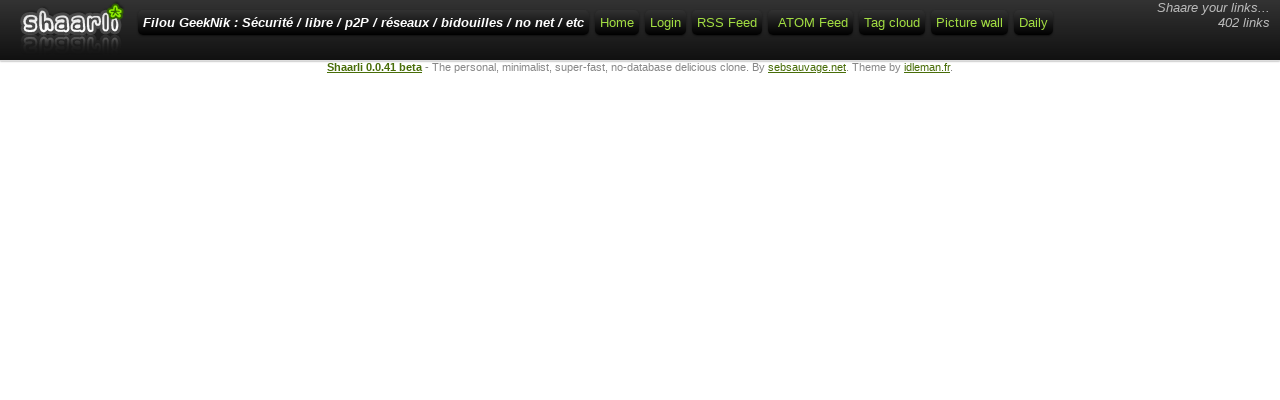

--- FILE ---
content_type: text/html; charset=utf-8
request_url: https://liens.azqs.com/GeekNik/?do=picwall&searchtags=flash
body_size: 2162
content:
<!DOCTYPE html>
<html>
<head><title>Filou GeekNik : Sécurité / libre / p2P / réseaux / bidouilles / no net / etc</title>
<meta http-equiv="Content-Type" content="text/html; charset=utf-8" />
<meta name="format-detection" content="telephone=no" />
<meta name="viewport" content="width=device-width,initial-scale=1.0" />
<link rel="alternate" type="application/rss+xml" href="https://liens.azqs.com/GeekNik/?do=rss&searchtags=flash" title="RSS Feed" />
<link rel="alternate" type="application/atom+xml" href="https://liens.azqs.com/GeekNik/?do=atom&searchtags=flash" title="ATOM Feed" />
<link href="images/favicon.ico" rel="shortcut icon" type="image/x-icon" />
<link type="text/css" rel="stylesheet" href="inc/shaarli.css?version=0.0.41+beta" />

<script src="inc/jquery.min.js"></script><script src="inc/jquery-ui.min.js"></script>

	
	<script src="inc/jquery.lazyload.min.js"></script>

</head>
<body>
<div id="pageheader">
    <div id="logo" title="Share your links !" onclick="document.location='?';"></div>
    <div style="float:right; font-style:italic; color:#bbb; text-align:right; padding:0 5 0 0;" class="nomobile">Shaare your links...<br>
        402 links</div>
    <span id="shaarli_title"><a href="?">Filou GeekNik : Sécurité / libre / p2P / réseaux / bidouilles / no net / etc</a></span>
  

    <a href="?" class="nomobile">Home</a>
    
        <a href="?do=login">Login</a>
    
    <a href="https://liens.azqs.com/GeekNik/?do=rss&searchtags=flash" class="nomobile">RSS Feed</a>
    <a href="https://liens.azqs.com/GeekNik/?do=atom&searchtags=flash" style="padding-left:10px;" class="nomobile">ATOM Feed</a>
    <a href="?do=tagcloud">Tag cloud</a>
    <a href="?do=picwall&searchtags=flash">Picture wall</a>
    <a href="?do=daily">Daily</a>

    <div class="clear"></div>


</div>
<center>
<div class="picwall_container">
    
</div>
</center>
<div id="footer">
    <b><a href="http://sebsauvage.net/wiki/doku.php?id=php:shaarli">Shaarli 0.0.41 beta</a></b> - The personal, minimalist, super-fast, no-database delicious clone. By <a href="http://sebsauvage.net" target="_blank">sebsauvage.net</a>. Theme by <a href="http://blog.idleman.fr" target="_blank">idleman.fr</a>.
</div>





</body>
 
<script>
$(document).ready(function() {
    $("img.lazyimage").show().lazyload();
});
</script>
 
</html>